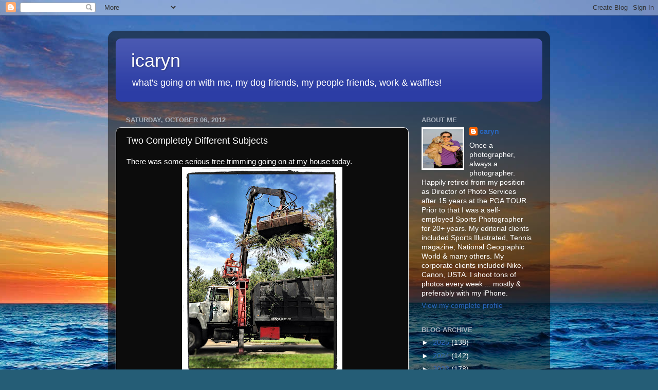

--- FILE ---
content_type: text/html; charset=UTF-8
request_url: http://blog.icaryn.com/b/stats?style=BLACK_TRANSPARENT&timeRange=ALL_TIME&token=APq4FmCJ9AQ_HZzyTeCBKpdDY6MvPQ0xI1VBy4ohIHeInXDIopJqh8B9GymxbP_YctYgrY-v4HY2Y_B6fcDJlfrBmEPl8N72tQ
body_size: 256
content:
{"total":1022810,"sparklineOptions":{"backgroundColor":{"fillOpacity":0.1,"fill":"#000000"},"series":[{"areaOpacity":0.3,"color":"#202020"}]},"sparklineData":[[0,29],[1,23],[2,16],[3,24],[4,14],[5,8],[6,6],[7,10],[8,19],[9,39],[10,20],[11,11],[12,11],[13,11],[14,9],[15,100],[16,14],[17,17],[18,19],[19,18],[20,20],[21,14],[22,16],[23,26],[24,26],[25,33],[26,43],[27,63],[28,67],[29,37]],"nextTickMs":450000}